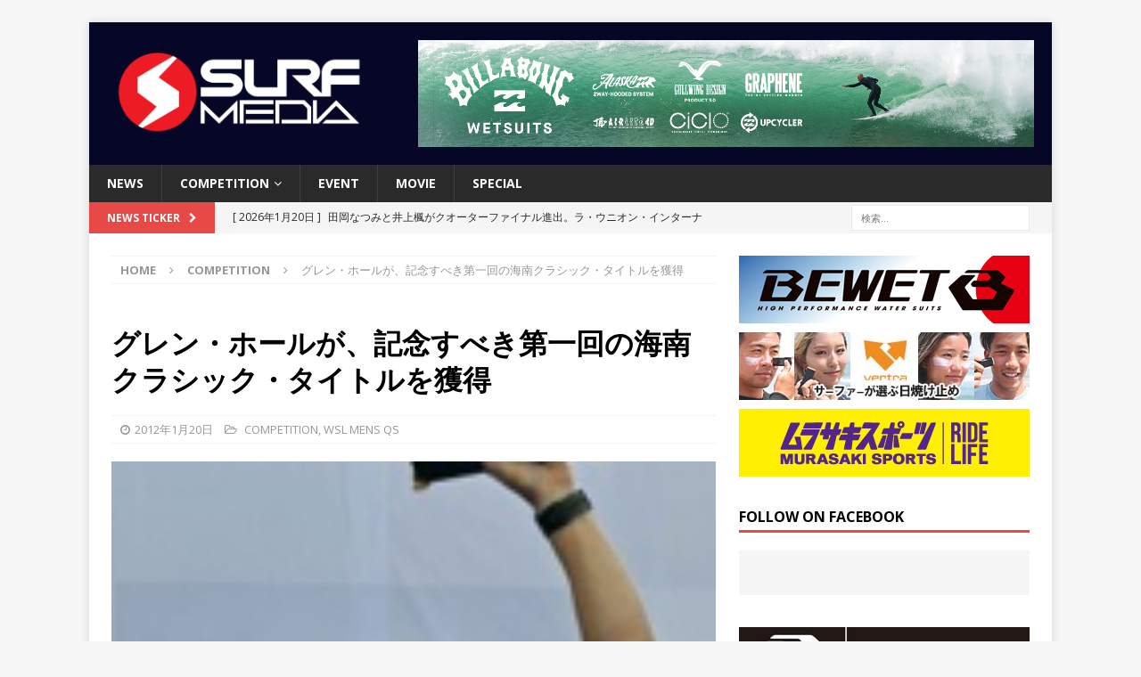

--- FILE ---
content_type: text/html; charset=UTF-8
request_url: https://surfmedia.jp/2012/01/20/%E3%82%B0%E3%83%AC%E3%83%B3%E3%83%BB%E3%83%9B%E3%83%BC%E3%83%AB%E3%81%8C%E3%80%81%E8%A8%98%E5%BF%B5%E3%81%99%E3%81%B9%E3%81%8D%E7%AC%AC%E4%B8%80%E5%9B%9E%E3%81%AE%E6%B5%B7%E5%8D%97%E3%82%AF%E3%83%A9/
body_size: 69465
content:
<!DOCTYPE html>
<html class="no-js mh-one-sb" lang="ja"
	itemscope 
	itemtype="http://schema.org/Article" 
	prefix="og: http://ogp.me/ns#" >
<head>
<meta charset="UTF-8">
<meta name="viewport" content="width=device-width, initial-scale=1.0">
<link rel="profile" href="http://gmpg.org/xfn/11" />

<!-- Bootstrap Core CSS -->
<link href="/wp-content/themes/mh-magazine/css/bootstrap.min.css" rel="stylesheet">

	<!-- Custom Fonts -->
<link rel="stylesheet" href="https://use.fontawesome.com/releases/v5.2.0/css/all.css" integrity="sha384-hWVjflwFxL6sNzntih27bfxkr27PmbbK/iSvJ+a4+0owXq79v+lsFkW54bOGbiDQ" crossorigin="anonymous">
	
	    <!-- 記事に設定されているアイキャッチ画像のOGP -->
    <meta property="og:image" content="https://surfmedia.jp/wp-content/uploads/2016/11/1220b-212.jpg">
	
	    <!-- 記事に設定されているアイキャッチ画像のOGP -->
    <meta name="twitter:image" content="https://surfmedia.jp/wp-content/uploads/2016/11/1220b-212.jpg">
	
	
<title>グレン・ホールが、記念すべき第一回の海南クラシック・タイトルを獲得 | SURFMEDIA</title>
<meta name='robots' content='max-image-preview:large' />

<!-- All in One SEO Pack 2.3.11 by Michael Torbert of Semper Fi Web Design[916,974] -->
<link rel="canonical" href="https://surfmedia.jp/2012/01/20/%e3%82%b0%e3%83%ac%e3%83%b3%e3%83%bb%e3%83%9b%e3%83%bc%e3%83%ab%e3%81%8c%e3%80%81%e8%a8%98%e5%bf%b5%e3%81%99%e3%81%b9%e3%81%8d%e7%ac%ac%e4%b8%80%e5%9b%9e%e3%81%ae%e6%b5%b7%e5%8d%97%e3%82%af%e3%83%a9/" />
<meta property="og:title" content="グレン・ホールが、記念すべき第一回の海南クラシック・タイトルを獲得 | SURFMEDIA" />
<meta property="og:type" content="article" />
<meta property="og:url" content="https://surfmedia.jp/2012/01/20/%e3%82%b0%e3%83%ac%e3%83%b3%e3%83%bb%e3%83%9b%e3%83%bc%e3%83%ab%e3%81%8c%e3%80%81%e8%a8%98%e5%bf%b5%e3%81%99%e3%81%b9%e3%81%8d%e7%ac%ac%e4%b8%80%e5%9b%9e%e3%81%ae%e6%b5%b7%e5%8d%97%e3%82%af%e3%83%a9/" />
<meta property="og:image" content="https://surfmedia.jp/wp-content/uploads/2016/11/1220b-212.jpg" />
<meta property="og:site_name" content="SURFMEDIA" />
<meta property="og:description" content="ASP4スターイベント 海南クラシックpresented by Quiksilver    2012年1月11日－14日　万寧、海南島、チャイナ     アイルランドのグレン・ホールが、 記念すべき第一回の海南クラシック・タイトルを獲得    【2012年1月14日土曜日、万寧、海南島、チャイナ】中国の海南島で開催されていたASP4スターイベント「海南クラシック」が終了。アイルランドのグレン・ホールが、ファイナルでサウス・アフリカのロイデン・ブライソンを下し、記念すべき第一回の海南クラシックで優勝した。 海南クラシックのファイナルデイは、スモール・コンディションだったにも関わらず、ファイナルはラディカルなサーフィンが炸裂する素晴しい戦いとなった。グレン・ホール（IRL）は、ロング＆エクセレント・スコアリング・ウェイブで早くからヒートをコントロール。ロイデン・ブライソン（ZAF）を見事に抑えて、ASP 4スター海南クラシックの初代チャンピオンとなった。 「中国は最高だったね。コンテストに関係なく、ここに来ることができて正直言ってストークしたよ。混雑とは無縁の波でサーフィンを楽しめた事は本当に素晴しかった。最初の2日間は2フィートぐらいで、そのあと4フィートになって、どんどんサイズアップして来た。最高の一週間だったね。」と、ホールが言った。「最高に楽しいサーフィンが出来た一週間に大満足だよ。しかも優勝出来て、賞金15000ドルを獲得出来たなんて信じられない。」 セミファイナルの第1ヒートでホールは、パワフルなレギュラー-スタンス・サーファーのディオン・アトキンソン（AUS）と対戦。 アトキンソンはスタートから8.33をスコアしたが、バックアップを見つけることが出来ず敗退。セミファイナルの第2ヒートでは、ブライソンが今回のイベントのトップ・パフォーマーのマーク・ラコマー（FRA）と対戦。ブライソンは素晴しいウェイブ・セレクションで、本日の最高トータル・ヒート・スコア16.87をスコアしてラコマーを下しファイナルへ勝ち上がった。 そんなブライソンだったが、ファイナルではその同じ波を見つけ出す事が出来なかった。トリッキーに攻めたブライソンは、ダブル・グラブのエア・リバースも成功させたが、最終的に、スピーディーでスムースなサーフィンを見せ、16" />
<meta property="article:published_time" content="2012-01-20T22:49:04Z" />
<meta property="article:modified_time" content="2016-11-10T17:54:11Z" />
<meta name="twitter:card" content="summary" />
<meta name="twitter:title" content="グレン・ホールが、記念すべき第一回の海南クラシック・タイトルを獲得 | SURFMEDIA" />
<meta name="twitter:description" content="ASP4スターイベント 海南クラシックpresented by Quiksilver    2012年1月11日－14日　万寧、海南島、チャイナ     アイルランドのグレン・ホールが、 記念すべき第一回の海南クラシック・タイトルを獲得    【2012年1月14日土曜日、万寧、海南島、チャイナ】中国の海南島で開催されていたASP4スターイベント「海南クラシック」が終了。アイルランドのグレン・ホールが、ファイナルでサウス・アフリカのロイデン・ブライソンを下し、記念すべき第一回の海南クラシックで優勝した。 海南クラシックのファイナルデイは、スモール・コンディションだったにも関わらず、ファイナルはラディカルなサーフィンが炸裂する素晴しい戦いとなった。グレン・ホール（IRL）は、ロング＆エクセレント・スコアリング・ウェイブで早くからヒートをコントロール。ロイデン・ブライソン（ZAF）を見事に抑えて、ASP 4スター海南クラシックの初代チャンピオンとなった。 「中国は最高だったね。コンテストに関係なく、ここに来ることができて正直言ってストークしたよ。混雑とは無縁の波でサーフィンを楽しめた事は本当に素晴しかった。最初の2日間は2フィートぐらいで、そのあと4フィートになって、どんどんサイズアップして来た。最高の一週間だったね。」と、ホールが言った。「最高に楽しいサーフィンが出来た一週間に大満足だよ。しかも優勝出来て、賞金15000ドルを獲得出来たなんて信じられない。」 セミファイナルの第1ヒートでホールは、パワフルなレギュラー-スタンス・サーファーのディオン・アトキンソン（AUS）と対戦。 アトキンソンはスタートから8.33をスコアしたが、バックアップを見つけることが出来ず敗退。セミファイナルの第2ヒートでは、ブライソンが今回のイベントのトップ・パフォーマーのマーク・ラコマー（FRA）と対戦。ブライソンは素晴しいウェイブ・セレクションで、本日の最高トータル・ヒート・スコア16.87をスコアしてラコマーを下しファイナルへ勝ち上がった。 そんなブライソンだったが、ファイナルではその同じ波を見つけ出す事が出来なかった。トリッキーに攻めたブライソンは、ダブル・グラブのエア・リバースも成功させたが、最終的に、スピーディーでスムースなサーフィンを見せ、16" />
<meta name="twitter:image" content="https://surfmedia.jp/wp-content/uploads/2016/11/1220b-212.jpg" />
<meta itemprop="image" content="https://surfmedia.jp/wp-content/uploads/2016/11/1220b-212.jpg" />
			<script>
			(function(i,s,o,g,r,a,m){i['GoogleAnalyticsObject']=r;i[r]=i[r]||function(){
			(i[r].q=i[r].q||[]).push(arguments)},i[r].l=1*new Date();a=s.createElement(o),
			m=s.getElementsByTagName(o)[0];a.async=1;a.src=g;m.parentNode.insertBefore(a,m)
			})(window,document,'script','//www.google-analytics.com/analytics.js','ga');

			ga('create', 'UA-28537364-1', 'auto');
			
			ga('send', 'pageview');
			</script>
<!-- /all in one seo pack -->
<link rel='dns-prefetch' href='//s0.wp.com' />
<link rel='dns-prefetch' href='//fonts.googleapis.com' />
<link rel="alternate" type="application/rss+xml" title="SURFMEDIA &raquo; フィード" href="https://surfmedia.jp/feed/" />
<script type="text/javascript">
window._wpemojiSettings = {"baseUrl":"https:\/\/s.w.org\/images\/core\/emoji\/14.0.0\/72x72\/","ext":".png","svgUrl":"https:\/\/s.w.org\/images\/core\/emoji\/14.0.0\/svg\/","svgExt":".svg","source":{"concatemoji":"https:\/\/surfmedia.jp\/wp-includes\/js\/wp-emoji-release.min.js?ver=6.2.8"}};
/*! This file is auto-generated */
!function(e,a,t){var n,r,o,i=a.createElement("canvas"),p=i.getContext&&i.getContext("2d");function s(e,t){p.clearRect(0,0,i.width,i.height),p.fillText(e,0,0);e=i.toDataURL();return p.clearRect(0,0,i.width,i.height),p.fillText(t,0,0),e===i.toDataURL()}function c(e){var t=a.createElement("script");t.src=e,t.defer=t.type="text/javascript",a.getElementsByTagName("head")[0].appendChild(t)}for(o=Array("flag","emoji"),t.supports={everything:!0,everythingExceptFlag:!0},r=0;r<o.length;r++)t.supports[o[r]]=function(e){if(p&&p.fillText)switch(p.textBaseline="top",p.font="600 32px Arial",e){case"flag":return s("\ud83c\udff3\ufe0f\u200d\u26a7\ufe0f","\ud83c\udff3\ufe0f\u200b\u26a7\ufe0f")?!1:!s("\ud83c\uddfa\ud83c\uddf3","\ud83c\uddfa\u200b\ud83c\uddf3")&&!s("\ud83c\udff4\udb40\udc67\udb40\udc62\udb40\udc65\udb40\udc6e\udb40\udc67\udb40\udc7f","\ud83c\udff4\u200b\udb40\udc67\u200b\udb40\udc62\u200b\udb40\udc65\u200b\udb40\udc6e\u200b\udb40\udc67\u200b\udb40\udc7f");case"emoji":return!s("\ud83e\udef1\ud83c\udffb\u200d\ud83e\udef2\ud83c\udfff","\ud83e\udef1\ud83c\udffb\u200b\ud83e\udef2\ud83c\udfff")}return!1}(o[r]),t.supports.everything=t.supports.everything&&t.supports[o[r]],"flag"!==o[r]&&(t.supports.everythingExceptFlag=t.supports.everythingExceptFlag&&t.supports[o[r]]);t.supports.everythingExceptFlag=t.supports.everythingExceptFlag&&!t.supports.flag,t.DOMReady=!1,t.readyCallback=function(){t.DOMReady=!0},t.supports.everything||(n=function(){t.readyCallback()},a.addEventListener?(a.addEventListener("DOMContentLoaded",n,!1),e.addEventListener("load",n,!1)):(e.attachEvent("onload",n),a.attachEvent("onreadystatechange",function(){"complete"===a.readyState&&t.readyCallback()})),(e=t.source||{}).concatemoji?c(e.concatemoji):e.wpemoji&&e.twemoji&&(c(e.twemoji),c(e.wpemoji)))}(window,document,window._wpemojiSettings);
</script>
<style type="text/css">
img.wp-smiley,
img.emoji {
	display: inline !important;
	border: none !important;
	box-shadow: none !important;
	height: 1em !important;
	width: 1em !important;
	margin: 0 0.07em !important;
	vertical-align: -0.1em !important;
	background: none !important;
	padding: 0 !important;
}
</style>
	<link rel='stylesheet' id='wp-block-library-css' href='https://surfmedia.jp/wp-includes/css/dist/block-library/style.min.css?ver=6.2.8' type='text/css' media='all' />
<link rel='stylesheet' id='classic-theme-styles-css' href='https://surfmedia.jp/wp-includes/css/classic-themes.min.css?ver=6.2.8' type='text/css' media='all' />
<style id='global-styles-inline-css' type='text/css'>
body{--wp--preset--color--black: #000000;--wp--preset--color--cyan-bluish-gray: #abb8c3;--wp--preset--color--white: #ffffff;--wp--preset--color--pale-pink: #f78da7;--wp--preset--color--vivid-red: #cf2e2e;--wp--preset--color--luminous-vivid-orange: #ff6900;--wp--preset--color--luminous-vivid-amber: #fcb900;--wp--preset--color--light-green-cyan: #7bdcb5;--wp--preset--color--vivid-green-cyan: #00d084;--wp--preset--color--pale-cyan-blue: #8ed1fc;--wp--preset--color--vivid-cyan-blue: #0693e3;--wp--preset--color--vivid-purple: #9b51e0;--wp--preset--gradient--vivid-cyan-blue-to-vivid-purple: linear-gradient(135deg,rgba(6,147,227,1) 0%,rgb(155,81,224) 100%);--wp--preset--gradient--light-green-cyan-to-vivid-green-cyan: linear-gradient(135deg,rgb(122,220,180) 0%,rgb(0,208,130) 100%);--wp--preset--gradient--luminous-vivid-amber-to-luminous-vivid-orange: linear-gradient(135deg,rgba(252,185,0,1) 0%,rgba(255,105,0,1) 100%);--wp--preset--gradient--luminous-vivid-orange-to-vivid-red: linear-gradient(135deg,rgba(255,105,0,1) 0%,rgb(207,46,46) 100%);--wp--preset--gradient--very-light-gray-to-cyan-bluish-gray: linear-gradient(135deg,rgb(238,238,238) 0%,rgb(169,184,195) 100%);--wp--preset--gradient--cool-to-warm-spectrum: linear-gradient(135deg,rgb(74,234,220) 0%,rgb(151,120,209) 20%,rgb(207,42,186) 40%,rgb(238,44,130) 60%,rgb(251,105,98) 80%,rgb(254,248,76) 100%);--wp--preset--gradient--blush-light-purple: linear-gradient(135deg,rgb(255,206,236) 0%,rgb(152,150,240) 100%);--wp--preset--gradient--blush-bordeaux: linear-gradient(135deg,rgb(254,205,165) 0%,rgb(254,45,45) 50%,rgb(107,0,62) 100%);--wp--preset--gradient--luminous-dusk: linear-gradient(135deg,rgb(255,203,112) 0%,rgb(199,81,192) 50%,rgb(65,88,208) 100%);--wp--preset--gradient--pale-ocean: linear-gradient(135deg,rgb(255,245,203) 0%,rgb(182,227,212) 50%,rgb(51,167,181) 100%);--wp--preset--gradient--electric-grass: linear-gradient(135deg,rgb(202,248,128) 0%,rgb(113,206,126) 100%);--wp--preset--gradient--midnight: linear-gradient(135deg,rgb(2,3,129) 0%,rgb(40,116,252) 100%);--wp--preset--duotone--dark-grayscale: url('#wp-duotone-dark-grayscale');--wp--preset--duotone--grayscale: url('#wp-duotone-grayscale');--wp--preset--duotone--purple-yellow: url('#wp-duotone-purple-yellow');--wp--preset--duotone--blue-red: url('#wp-duotone-blue-red');--wp--preset--duotone--midnight: url('#wp-duotone-midnight');--wp--preset--duotone--magenta-yellow: url('#wp-duotone-magenta-yellow');--wp--preset--duotone--purple-green: url('#wp-duotone-purple-green');--wp--preset--duotone--blue-orange: url('#wp-duotone-blue-orange');--wp--preset--font-size--small: 13px;--wp--preset--font-size--medium: 20px;--wp--preset--font-size--large: 36px;--wp--preset--font-size--x-large: 42px;--wp--preset--spacing--20: 0.44rem;--wp--preset--spacing--30: 0.67rem;--wp--preset--spacing--40: 1rem;--wp--preset--spacing--50: 1.5rem;--wp--preset--spacing--60: 2.25rem;--wp--preset--spacing--70: 3.38rem;--wp--preset--spacing--80: 5.06rem;--wp--preset--shadow--natural: 6px 6px 9px rgba(0, 0, 0, 0.2);--wp--preset--shadow--deep: 12px 12px 50px rgba(0, 0, 0, 0.4);--wp--preset--shadow--sharp: 6px 6px 0px rgba(0, 0, 0, 0.2);--wp--preset--shadow--outlined: 6px 6px 0px -3px rgba(255, 255, 255, 1), 6px 6px rgba(0, 0, 0, 1);--wp--preset--shadow--crisp: 6px 6px 0px rgba(0, 0, 0, 1);}:where(.is-layout-flex){gap: 0.5em;}body .is-layout-flow > .alignleft{float: left;margin-inline-start: 0;margin-inline-end: 2em;}body .is-layout-flow > .alignright{float: right;margin-inline-start: 2em;margin-inline-end: 0;}body .is-layout-flow > .aligncenter{margin-left: auto !important;margin-right: auto !important;}body .is-layout-constrained > .alignleft{float: left;margin-inline-start: 0;margin-inline-end: 2em;}body .is-layout-constrained > .alignright{float: right;margin-inline-start: 2em;margin-inline-end: 0;}body .is-layout-constrained > .aligncenter{margin-left: auto !important;margin-right: auto !important;}body .is-layout-constrained > :where(:not(.alignleft):not(.alignright):not(.alignfull)){max-width: var(--wp--style--global--content-size);margin-left: auto !important;margin-right: auto !important;}body .is-layout-constrained > .alignwide{max-width: var(--wp--style--global--wide-size);}body .is-layout-flex{display: flex;}body .is-layout-flex{flex-wrap: wrap;align-items: center;}body .is-layout-flex > *{margin: 0;}:where(.wp-block-columns.is-layout-flex){gap: 2em;}.has-black-color{color: var(--wp--preset--color--black) !important;}.has-cyan-bluish-gray-color{color: var(--wp--preset--color--cyan-bluish-gray) !important;}.has-white-color{color: var(--wp--preset--color--white) !important;}.has-pale-pink-color{color: var(--wp--preset--color--pale-pink) !important;}.has-vivid-red-color{color: var(--wp--preset--color--vivid-red) !important;}.has-luminous-vivid-orange-color{color: var(--wp--preset--color--luminous-vivid-orange) !important;}.has-luminous-vivid-amber-color{color: var(--wp--preset--color--luminous-vivid-amber) !important;}.has-light-green-cyan-color{color: var(--wp--preset--color--light-green-cyan) !important;}.has-vivid-green-cyan-color{color: var(--wp--preset--color--vivid-green-cyan) !important;}.has-pale-cyan-blue-color{color: var(--wp--preset--color--pale-cyan-blue) !important;}.has-vivid-cyan-blue-color{color: var(--wp--preset--color--vivid-cyan-blue) !important;}.has-vivid-purple-color{color: var(--wp--preset--color--vivid-purple) !important;}.has-black-background-color{background-color: var(--wp--preset--color--black) !important;}.has-cyan-bluish-gray-background-color{background-color: var(--wp--preset--color--cyan-bluish-gray) !important;}.has-white-background-color{background-color: var(--wp--preset--color--white) !important;}.has-pale-pink-background-color{background-color: var(--wp--preset--color--pale-pink) !important;}.has-vivid-red-background-color{background-color: var(--wp--preset--color--vivid-red) !important;}.has-luminous-vivid-orange-background-color{background-color: var(--wp--preset--color--luminous-vivid-orange) !important;}.has-luminous-vivid-amber-background-color{background-color: var(--wp--preset--color--luminous-vivid-amber) !important;}.has-light-green-cyan-background-color{background-color: var(--wp--preset--color--light-green-cyan) !important;}.has-vivid-green-cyan-background-color{background-color: var(--wp--preset--color--vivid-green-cyan) !important;}.has-pale-cyan-blue-background-color{background-color: var(--wp--preset--color--pale-cyan-blue) !important;}.has-vivid-cyan-blue-background-color{background-color: var(--wp--preset--color--vivid-cyan-blue) !important;}.has-vivid-purple-background-color{background-color: var(--wp--preset--color--vivid-purple) !important;}.has-black-border-color{border-color: var(--wp--preset--color--black) !important;}.has-cyan-bluish-gray-border-color{border-color: var(--wp--preset--color--cyan-bluish-gray) !important;}.has-white-border-color{border-color: var(--wp--preset--color--white) !important;}.has-pale-pink-border-color{border-color: var(--wp--preset--color--pale-pink) !important;}.has-vivid-red-border-color{border-color: var(--wp--preset--color--vivid-red) !important;}.has-luminous-vivid-orange-border-color{border-color: var(--wp--preset--color--luminous-vivid-orange) !important;}.has-luminous-vivid-amber-border-color{border-color: var(--wp--preset--color--luminous-vivid-amber) !important;}.has-light-green-cyan-border-color{border-color: var(--wp--preset--color--light-green-cyan) !important;}.has-vivid-green-cyan-border-color{border-color: var(--wp--preset--color--vivid-green-cyan) !important;}.has-pale-cyan-blue-border-color{border-color: var(--wp--preset--color--pale-cyan-blue) !important;}.has-vivid-cyan-blue-border-color{border-color: var(--wp--preset--color--vivid-cyan-blue) !important;}.has-vivid-purple-border-color{border-color: var(--wp--preset--color--vivid-purple) !important;}.has-vivid-cyan-blue-to-vivid-purple-gradient-background{background: var(--wp--preset--gradient--vivid-cyan-blue-to-vivid-purple) !important;}.has-light-green-cyan-to-vivid-green-cyan-gradient-background{background: var(--wp--preset--gradient--light-green-cyan-to-vivid-green-cyan) !important;}.has-luminous-vivid-amber-to-luminous-vivid-orange-gradient-background{background: var(--wp--preset--gradient--luminous-vivid-amber-to-luminous-vivid-orange) !important;}.has-luminous-vivid-orange-to-vivid-red-gradient-background{background: var(--wp--preset--gradient--luminous-vivid-orange-to-vivid-red) !important;}.has-very-light-gray-to-cyan-bluish-gray-gradient-background{background: var(--wp--preset--gradient--very-light-gray-to-cyan-bluish-gray) !important;}.has-cool-to-warm-spectrum-gradient-background{background: var(--wp--preset--gradient--cool-to-warm-spectrum) !important;}.has-blush-light-purple-gradient-background{background: var(--wp--preset--gradient--blush-light-purple) !important;}.has-blush-bordeaux-gradient-background{background: var(--wp--preset--gradient--blush-bordeaux) !important;}.has-luminous-dusk-gradient-background{background: var(--wp--preset--gradient--luminous-dusk) !important;}.has-pale-ocean-gradient-background{background: var(--wp--preset--gradient--pale-ocean) !important;}.has-electric-grass-gradient-background{background: var(--wp--preset--gradient--electric-grass) !important;}.has-midnight-gradient-background{background: var(--wp--preset--gradient--midnight) !important;}.has-small-font-size{font-size: var(--wp--preset--font-size--small) !important;}.has-medium-font-size{font-size: var(--wp--preset--font-size--medium) !important;}.has-large-font-size{font-size: var(--wp--preset--font-size--large) !important;}.has-x-large-font-size{font-size: var(--wp--preset--font-size--x-large) !important;}
.wp-block-navigation a:where(:not(.wp-element-button)){color: inherit;}
:where(.wp-block-columns.is-layout-flex){gap: 2em;}
.wp-block-pullquote{font-size: 1.5em;line-height: 1.6;}
</style>
<link rel='stylesheet' id='mh-magazine-css' href='https://surfmedia.jp/wp-content/themes/mh-magazine/style.css?ver=3.5.0' type='text/css' media='all' />
<link rel='stylesheet' id='mh-font-awesome-css' href='https://surfmedia.jp/wp-content/themes/mh-magazine/includes/font-awesome.min.css' type='text/css' media='all' />
<link rel='stylesheet' id='mh-google-fonts-css' href='https://fonts.googleapis.com/css?family=Open+Sans:300,400,400italic,600,700' type='text/css' media='all' />
<link rel='stylesheet' id='addtoany-css' href='https://surfmedia.jp/wp-content/plugins/add-to-any/addtoany.min.css?ver=1.15' type='text/css' media='all' />
<link rel='stylesheet' id='jetpack_css-css' href='https://surfmedia.jp/wp-content/plugins/jetpack/css/jetpack.css?ver=6.8.5' type='text/css' media='all' />
<script type='text/javascript' src='https://surfmedia.jp/wp-includes/js/swfobject.js?ver=2.2-20120417' id='swfobject-js'></script>
<script type='text/javascript' src='https://surfmedia.jp/wp-includes/js/jquery/jquery.min.js?ver=3.6.4' id='jquery-core-js'></script>
<script type='text/javascript' src='https://surfmedia.jp/wp-includes/js/jquery/jquery-migrate.min.js?ver=3.4.0' id='jquery-migrate-js'></script>
<script type='text/javascript' src='https://surfmedia.jp/wp-content/plugins/add-to-any/addtoany.min.js?ver=1.1' id='addtoany-js'></script>
<script type='text/javascript' src='https://surfmedia.jp/wp-content/themes/mh-magazine/js/scripts.js?ver=6.2.8' id='mh-scripts-js'></script>
<link rel="https://api.w.org/" href="https://surfmedia.jp/wp-json/" /><link rel="alternate" type="application/json" href="https://surfmedia.jp/wp-json/wp/v2/posts/2663" /><link rel="EditURI" type="application/rsd+xml" title="RSD" href="https://surfmedia.jp/xmlrpc.php?rsd" />
<link rel="wlwmanifest" type="application/wlwmanifest+xml" href="https://surfmedia.jp/wp-includes/wlwmanifest.xml" />
<meta name="generator" content="WordPress 6.2.8" />
<link rel='shortlink' href='https://wp.me/paus8L-GX' />
<link rel="alternate" type="application/json+oembed" href="https://surfmedia.jp/wp-json/oembed/1.0/embed?url=https%3A%2F%2Fsurfmedia.jp%2F2012%2F01%2F20%2F%25e3%2582%25b0%25e3%2583%25ac%25e3%2583%25b3%25e3%2583%25bb%25e3%2583%259b%25e3%2583%25bc%25e3%2583%25ab%25e3%2581%258c%25e3%2580%2581%25e8%25a8%2598%25e5%25bf%25b5%25e3%2581%2599%25e3%2581%25b9%25e3%2581%258d%25e7%25ac%25ac%25e4%25b8%2580%25e5%259b%259e%25e3%2581%25ae%25e6%25b5%25b7%25e5%258d%2597%25e3%2582%25af%25e3%2583%25a9%2F" />
<link rel="alternate" type="text/xml+oembed" href="https://surfmedia.jp/wp-json/oembed/1.0/embed?url=https%3A%2F%2Fsurfmedia.jp%2F2012%2F01%2F20%2F%25e3%2582%25b0%25e3%2583%25ac%25e3%2583%25b3%25e3%2583%25bb%25e3%2583%259b%25e3%2583%25bc%25e3%2583%25ab%25e3%2581%258c%25e3%2580%2581%25e8%25a8%2598%25e5%25bf%25b5%25e3%2581%2599%25e3%2581%25b9%25e3%2581%258d%25e7%25ac%25ac%25e4%25b8%2580%25e5%259b%259e%25e3%2581%25ae%25e6%25b5%25b7%25e5%258d%2597%25e3%2582%25af%25e3%2583%25a9%2F&#038;format=xml" />

<script data-cfasync="false">
window.a2a_config=window.a2a_config||{};a2a_config.callbacks=[];a2a_config.overlays=[];a2a_config.templates={};a2a_localize = {
	Share: "共有",
	Save: "ブックマーク",
	Subscribe: "購読",
	Email: "メール",
	Bookmark: "ブックマーク",
	ShowAll: "すべて表示する",
	ShowLess: "小さく表示する",
	FindServices: "サービスを探す",
	FindAnyServiceToAddTo: "追加するサービスを今すぐ探す",
	PoweredBy: "Powered by",
	ShareViaEmail: "メールでシェアする",
	SubscribeViaEmail: "メールで購読する",
	BookmarkInYourBrowser: "ブラウザにブックマーク",
	BookmarkInstructions: "このページをブックマークするには、 Ctrl+D または \u2318+D を押下。",
	AddToYourFavorites: "お気に入りに追加",
	SendFromWebOrProgram: "任意のメールアドレスまたはメールプログラムから送信",
	EmailProgram: "メールプログラム",
	More: "詳細&#8230;",
	ThanksForSharing: "Thanks for sharing!",
	ThanksForFollowing: "Thanks for following!"
};

(function(d,s,a,b){a=d.createElement(s);b=d.getElementsByTagName(s)[0];a.async=1;a.src="https://static.addtoany.com/menu/page.js";b.parentNode.insertBefore(a,b);})(document,"script");
</script>

<!-- This site is using AdRotate v3.16 to display their advertisements - https://ajdg.solutions/products/adrotate-for-wordpress/ -->
<script type="text/javascript">
	window._wp_rp_static_base_url = 'https://wprp.sovrn.com/static/';
	window._wp_rp_wp_ajax_url = "https://surfmedia.jp/wp-admin/admin-ajax.php";
	window._wp_rp_plugin_version = '3.6.4';
	window._wp_rp_post_id = '2663';
	window._wp_rp_num_rel_posts = '4';
	window._wp_rp_thumbnails = true;
	window._wp_rp_post_title = '%E3%82%B0%E3%83%AC%E3%83%B3%E3%83%BB%E3%83%9B%E3%83%BC%E3%83%AB%E3%81%8C%E3%80%81%E8%A8%98%E5%BF%B5%E3%81%99%E3%81%B9%E3%81%8D%E7%AC%AC%E4%B8%80%E5%9B%9E%E3%81%AE%E6%B5%B7%E5%8D%97%E3%82%AF%E3%83%A9%E3%82%B7%E3%83%83%E3%82%AF%E3%83%BB%E3%82%BF%E3%82%A4%E3%83%88%E3%83%AB%E3%82%92%E7%8D%B2%E5%BE%97';
	window._wp_rp_post_tags = ['competition', '%E5%A4%A7%E4%BC%9A+asp+star', 'wsl+mens+qs', 'bryson', '100', 'alt', 'atkinson', 'span', 'asp', 'hall'];
	window._wp_rp_promoted_content = true;
</script>
<link rel="stylesheet" href="https://surfmedia.jp/wp-content/plugins/wordpress-23-related-posts-plugin/static/themes/vertical.css?version=3.6.4" />

<link rel='dns-prefetch' href='//v0.wordpress.com'/>
<style type='text/css'>img#wpstats{display:none}</style><style type="text/css">
.mh-header { background: #060726; }
</style>
<!--[if lt IE 9]>
<script src="https://surfmedia.jp/wp-content/themes/mh-magazine/js/css3-mediaqueries.js"></script>
<![endif]-->
<!-- Vipers Video Quicktags v6.3.4 | http://www.viper007bond.com/wordpress-plugins/vipers-video-quicktags/ -->
<style type="text/css">
.vvqbox { display: block; max-width: 100%; visibility: visible !important; margin: 10px auto; } .vvqbox img { max-width: 100%; height: 100%; } .vvqbox object { max-width: 100%; } 
</style>
<script type="text/javascript">
// <![CDATA[
	var vvqflashvars = {};
	var vvqparams = { wmode: "opaque", allowfullscreen: "true", allowscriptaccess: "always" };
	var vvqattributes = {};
	var vvqexpressinstall = "https://surfmedia.jp/wp-content/plugins/vipers-video-quicktags/resources/expressinstall.swf";
// ]]>
</script>
<link rel="icon" href="https://surfmedia.jp/wp-content/uploads/2023/06/cropped-surfmedia_favicon-32x32.png" sizes="32x32" />
<link rel="icon" href="https://surfmedia.jp/wp-content/uploads/2023/06/cropped-surfmedia_favicon-192x192.png" sizes="192x192" />
<link rel="apple-touch-icon" href="https://surfmedia.jp/wp-content/uploads/2023/06/cropped-surfmedia_favicon-180x180.png" />
<meta name="msapplication-TileImage" content="https://surfmedia.jp/wp-content/uploads/2023/06/cropped-surfmedia_favicon-270x270.png" />
<div id="fb-root"></div>
<script async defer crossorigin="anonymous" src="https://connect.facebook.net/ja_JP/sdk.js#xfbml=1&version=v6.0&appId=199017733483260&autoLogAppEvents=1"></script>
	
<!-- Google tag (gtag.js) -->
<script async src="https://www.googletagmanager.com/gtag/js?id=G-7E0DQRJWMV"></script>
<script>
  window.dataLayer = window.dataLayer || [];
  function gtag(){dataLayer.push(arguments);}
  gtag('js', new Date());

  gtag('config', 'G-7E0DQRJWMV');
</script>	
</head>
<body id="mh-mobile" class="post-template-default single single-post postid-2663 single-format-standard wp-custom-logo mh-boxed-layout mh-right-sb mh-loop-layout1 mh-widget-layout1" itemscope="itemscope" itemtype="http://schema.org/WebPage">
<div class="mh-container mh-container-outer">
<div class="mh-header-nav-mobile clearfix"></div>
	<div class="mh-preheader">
    	<div class="mh-container mh-container-inner mh-row clearfix">
							<div class="mh-header-bar-content mh-header-bar-top-left mh-col-2-3 clearfix">
									</div>
										<div class="mh-header-bar-content mh-header-bar-top-right mh-col-1-3 clearfix">
									</div>
					</div>
	</div>
<header class="mh-header" itemscope="itemscope" itemtype="http://schema.org/WPHeader">
	<div class="mh-container mh-container-inner clearfix">
		<div class="mh-custom-header clearfix">
<div class="mh-header-columns mh-row clearfix">
<div class="mh-col-1-3 mh-site-identity">
<div class="mh-site-logo" role="banner">
<a href="https://surfmedia.jp/" class="custom-logo-link" rel="home"><img width="2480" height="826" src="https://surfmedia.jp/wp-content/uploads/2023/03/cropped-surfmedia-red_edited.png" class="custom-logo" alt="SURFMEDIA" decoding="async" srcset="https://surfmedia.jp/wp-content/uploads/2023/03/cropped-surfmedia-red_edited.png 2480w, https://surfmedia.jp/wp-content/uploads/2023/03/cropped-surfmedia-red_edited-300x100.png 300w, https://surfmedia.jp/wp-content/uploads/2023/03/cropped-surfmedia-red_edited-768x256.png 768w, https://surfmedia.jp/wp-content/uploads/2023/03/cropped-surfmedia-red_edited-1024x341.png 1024w" sizes="(max-width: 2480px) 100vw, 2480px" /></a></div>
</div>
<aside class="mh-col-2-3 mh-header-widget-2">
<div id="adrotate_widgets-2" class="mh-widget mh-header-2 adrotate_widgets"><div class="a-single a-3"><a class="gofollow" data-track="MywwLDEsNjA=" href="https://boardriders.co.jp/blogs/news-billabong-mens/billabong-wetsuits-2025-winter" target="_blank"><img src="https://surfmedia.jp/wp-content/uploads/2025/09/billabong_wetsuits_2025_SurfMedia_w678xh118.jpg" /></a></div></div></aside>
</div>
</div>
	</div>
	<div class="mh-main-nav-wrap">
		<nav class="mh-navigation mh-main-nav mh-container mh-container-inner clearfix" role="navigation" itemscope="itemscope" itemtype="http://schema.org/SiteNavigationElement">
			<div class="menu-header-menu-container"><ul id="menu-header-menu" class="menu"><li id="menu-item-76123" class="menu-item menu-item-type-taxonomy menu-item-object-category menu-item-76123"><a href="https://surfmedia.jp/category/news/">NEWS</a></li>
<li id="menu-item-84581" class="menu-item menu-item-type-custom menu-item-object-custom menu-item-has-children menu-item-84581"><a>COMPETITION</a>
<ul class="sub-menu">
	<li id="menu-item-76128" class="menu-item menu-item-type-taxonomy menu-item-object-category menu-item-76128"><a href="https://surfmedia.jp/category/competition/asp-world/">WSL MENS CT</a></li>
	<li id="menu-item-84445" class="menu-item menu-item-type-taxonomy menu-item-object-category current-post-ancestor current-menu-parent current-post-parent menu-item-84445"><a href="https://surfmedia.jp/category/competition/wsl-mens-qs/">WSL MENS QS</a></li>
	<li id="menu-item-76127" class="menu-item menu-item-type-taxonomy menu-item-object-category menu-item-76127"><a href="https://surfmedia.jp/category/competition/asp-women/">WSL WOMENS</a></li>
	<li id="menu-item-84444" class="menu-item menu-item-type-taxonomy menu-item-object-category menu-item-84444"><a href="https://surfmedia.jp/category/competition/asp-junior/">WSL JUNIOR</a></li>
	<li id="menu-item-84443" class="menu-item menu-item-type-taxonomy menu-item-object-category menu-item-84443"><a href="https://surfmedia.jp/category/competition/asp-japan/">WSL JAPAN</a></li>
	<li id="menu-item-76124" class="menu-item menu-item-type-taxonomy menu-item-object-category menu-item-76124"><a href="https://surfmedia.jp/category/competition/jpsa/">JPSA</a></li>
	<li id="menu-item-84441" class="menu-item menu-item-type-taxonomy menu-item-object-category menu-item-84441"><a href="https://surfmedia.jp/category/competition/isansa/">ISA/NSA</a></li>
	<li id="menu-item-84439" class="menu-item menu-item-type-taxonomy menu-item-object-category menu-item-84439"><a href="https://surfmedia.jp/category/competition/big-wave-tour/">BIG WAVE TOUR</a></li>
	<li id="menu-item-84442" class="menu-item menu-item-type-taxonomy menu-item-object-category menu-item-84442"><a href="https://surfmedia.jp/category/competition/asp-longboard/">LONGBOARD</a></li>
	<li id="menu-item-84440" class="menu-item menu-item-type-taxonomy menu-item-object-category menu-item-84440"><a href="https://surfmedia.jp/category/competition/bodyboard/">BODYBOARD</a></li>
</ul>
</li>
<li id="menu-item-86114" class="menu-item menu-item-type-taxonomy menu-item-object-category menu-item-86114"><a href="https://surfmedia.jp/category/event/">EVENT</a></li>
<li id="menu-item-76129" class="menu-item menu-item-type-taxonomy menu-item-object-category menu-item-76129"><a href="https://surfmedia.jp/category/recommend-movie/">MOVIE</a></li>
<li id="menu-item-76130" class="menu-item menu-item-type-taxonomy menu-item-object-category menu-item-76130"><a href="https://surfmedia.jp/category/special/">SPECIAL</a></li>
</ul></div>		</nav>
	</div>
	</header>
	<div class="mh-subheader">
		<div class="mh-container mh-container-inner mh-row clearfix">
							<div class="mh-header-bar-content mh-header-bar-bottom-left mh-col-2-3 clearfix">
											<div class="mh-header-ticker mh-header-ticker-bottom">
							<div class="mh-ticker-bottom">
			<div class="mh-ticker-title mh-ticker-title-bottom">
			News Ticker<i class="fa fa-chevron-right"></i>		</div>
		<div class="mh-ticker-content mh-ticker-content-bottom">
		<ul id="mh-ticker-loop-bottom">				<li class="mh-ticker-item mh-ticker-item-bottom">
					<a href="https://surfmedia.jp/2026/01/20/la-union-international-pro-2026-01/" title="田岡なつみと井上楓がクオーターファイナル進出。ラ・ウニオン・インターナショナル・プロがクリーンなコンディションで開幕。">
						<span class="mh-ticker-item-date mh-ticker-item-date-bottom">
                        	[ 2026年1月20日 ]                        </span>
						<span class="mh-ticker-item-title mh-ticker-item-title-bottom">
							田岡なつみと井上楓がクオーターファイナル進出。ラ・ウニオン・インターナショナル・プロがクリーンなコンディションで開幕。						</span>
						<span class="mh-ticker-item-cat mh-ticker-item-cat-bottom">
							<i class="fa fa-caret-right"></i>
														LONGBOARD						</span>
					</a>
				</li>				<li class="mh-ticker-item mh-ticker-item-bottom">
					<a href="https://surfmedia.jp/2026/01/20/four-shark-attacks-in-48-hours-on-nsw-beaches/" title="オーストラリア・シドニー北部の30以上のビーチが、48時間以内に4件のシャークアタックを受けて閉鎖。">
						<span class="mh-ticker-item-date mh-ticker-item-date-bottom">
                        	[ 2026年1月20日 ]                        </span>
						<span class="mh-ticker-item-title mh-ticker-item-title-bottom">
							オーストラリア・シドニー北部の30以上のビーチが、48時間以内に4件のシャークアタックを受けて閉鎖。						</span>
						<span class="mh-ticker-item-cat mh-ticker-item-cat-bottom">
							<i class="fa fa-caret-right"></i>
														NEWS 最新ニュース						</span>
					</a>
				</li>				<li class="mh-ticker-item mh-ticker-item-bottom">
					<a href="https://surfmedia.jp/2026/01/20/2026-da-hui-backdoor-shootout-in-memory-of-duke-kahanamoku/" title="デュエイン・デソトの息子カラ・デソトがロングに続きショートボードでダ・フイ・バックドア・シュートアウト2度目の優勝">
						<span class="mh-ticker-item-date mh-ticker-item-date-bottom">
                        	[ 2026年1月20日 ]                        </span>
						<span class="mh-ticker-item-title mh-ticker-item-title-bottom">
							デュエイン・デソトの息子カラ・デソトがロングに続きショートボードでダ・フイ・バックドア・シュートアウト2度目の優勝						</span>
						<span class="mh-ticker-item-cat mh-ticker-item-cat-bottom">
							<i class="fa fa-caret-right"></i>
														NEWS 最新ニュース						</span>
					</a>
				</li>				<li class="mh-ticker-item mh-ticker-item-bottom">
					<a href="https://surfmedia.jp/2026/01/19/la-union-international-pro/" title="史上初のフォーマットで2026年ロングボードツアーのワイルドカード4枠を掴め。ラ・ウニオン・インターナショナル・プロ明日から開幕">
						<span class="mh-ticker-item-date mh-ticker-item-date-bottom">
                        	[ 2026年1月19日 ]                        </span>
						<span class="mh-ticker-item-title mh-ticker-item-title-bottom">
							史上初のフォーマットで2026年ロングボードツアーのワイルドカード4枠を掴め。ラ・ウニオン・インターナショナル・プロ明日から開幕						</span>
						<span class="mh-ticker-item-cat mh-ticker-item-cat-bottom">
							<i class="fa fa-caret-right"></i>
														LONGBOARD						</span>
					</a>
				</li>				<li class="mh-ticker-item mh-ticker-item-bottom">
					<a href="https://surfmedia.jp/2026/01/18/world-junior-championships-philippines-final/" title="アイラ・ハパッツとデーン・ヘンリーが勝利し、オーストラリア勢による完全制覇。ワールドジュニア・チャンピオンシップ最終日">
						<span class="mh-ticker-item-date mh-ticker-item-date-bottom">
                        	[ 2026年1月18日 ]                        </span>
						<span class="mh-ticker-item-title mh-ticker-item-title-bottom">
							アイラ・ハパッツとデーン・ヘンリーが勝利し、オーストラリア勢による完全制覇。ワールドジュニア・チャンピオンシップ最終日						</span>
						<span class="mh-ticker-item-cat mh-ticker-item-cat-bottom">
							<i class="fa fa-caret-right"></i>
														WSL JUNIOR						</span>
					</a>
				</li>		</ul>
	</div>
</div>						</div>
									</div>
										<div class="mh-header-bar-content mh-header-bar-bottom-right mh-col-1-3 clearfix">
											<aside class="mh-header-search mh-header-search-bottom">
							<form role="search" method="get" class="search-form" action="https://surfmedia.jp/">
				<label>
					<span class="screen-reader-text">検索:</span>
					<input type="search" class="search-field" placeholder="検索&hellip;" value="" name="s" />
				</label>
				<input type="submit" class="search-submit" value="検索" />
			</form>						</aside>
									</div>
					</div>
	</div>
<div class="mh-wrapper clearfix">
	<div class="mh-main clearfix">
		<div id="main-content" class="mh-content" role="main" itemprop="mainContentOfPage">
<nav class="mh-breadcrumb"><span itemscope itemtype="http://data-vocabulary.org/Breadcrumb"><a href="https://surfmedia.jp" itemprop="url"><span itemprop="title">Home</span></a></span><span class="mh-breadcrumb-delimiter"><i class="fa fa-angle-right"></i></span><span itemscope itemtype="http://data-vocabulary.org/Breadcrumb"><a href="https://surfmedia.jp/category/competition/" itemprop="url"><span itemprop="title">COMPETITION</span></a></span><span class="mh-breadcrumb-delimiter"><i class="fa fa-angle-right"></i></span>グレン・ホールが、記念すべき第一回の海南クラシック・タイトルを獲得</nav>
	<header class="entry-header clearfix"><div id="adrotate_widgets-5" class="mh-widget mh-posts-1 adrotate_widgets"><!-- Error, Ad is not available at this time due to schedule/geolocation restrictions! --></div><article id="post-2663" class="post-2663 post type-post status-publish format-standard has-post-thumbnail hentry category-competition category-wsl-mens-qs">
	<h1 class="entry-title">グレン・ホールが、記念すべき第一回の海南クラシック・タイトルを獲得</h1><p class="mh-meta entry-meta">
<span class="mh-meta-date updated"><i class="fa fa-clock-o"></i>2012年1月20日</span>
<span class="entry-meta-categories"><i class="fa fa-folder-open-o"></i>
<a href="https://surfmedia.jp/category/competition/" rel="category tag">COMPETITION</a>, <a href="https://surfmedia.jp/category/competition/wsl-mens-qs/" rel="category tag">WSL MENS QS</a></span></p>
	</header>

	<div class="entry-content clearfix">
<figure class="entry-thumbnail">
<img src="https://surfmedia.jp/wp-content/uploads/2016/11/1220b-212.jpg" alt="" title="1220b-212.jpg" />
</figure>
<div class="addtoany_share_save_container addtoany_content addtoany_content_top"><div class="a2a_kit a2a_kit_size_32 addtoany_list" data-a2a-url="https://surfmedia.jp/2012/01/20/%e3%82%b0%e3%83%ac%e3%83%b3%e3%83%bb%e3%83%9b%e3%83%bc%e3%83%ab%e3%81%8c%e3%80%81%e8%a8%98%e5%bf%b5%e3%81%99%e3%81%b9%e3%81%8d%e7%ac%ac%e4%b8%80%e5%9b%9e%e3%81%ae%e6%b5%b7%e5%8d%97%e3%82%af%e3%83%a9/" data-a2a-title="グレン・ホールが、記念すべき第一回の海南クラシック・タイトルを獲得"><a class="a2a_button_facebook a2a_counter" href="https://www.addtoany.com/add_to/facebook?linkurl=https%3A%2F%2Fsurfmedia.jp%2F2012%2F01%2F20%2F%25e3%2582%25b0%25e3%2583%25ac%25e3%2583%25b3%25e3%2583%25bb%25e3%2583%259b%25e3%2583%25bc%25e3%2583%25ab%25e3%2581%258c%25e3%2580%2581%25e8%25a8%2598%25e5%25bf%25b5%25e3%2581%2599%25e3%2581%25b9%25e3%2581%258d%25e7%25ac%25ac%25e4%25b8%2580%25e5%259b%259e%25e3%2581%25ae%25e6%25b5%25b7%25e5%258d%2597%25e3%2582%25af%25e3%2583%25a9%2F&amp;linkname=%E3%82%B0%E3%83%AC%E3%83%B3%E3%83%BB%E3%83%9B%E3%83%BC%E3%83%AB%E3%81%8C%E3%80%81%E8%A8%98%E5%BF%B5%E3%81%99%E3%81%B9%E3%81%8D%E7%AC%AC%E4%B8%80%E5%9B%9E%E3%81%AE%E6%B5%B7%E5%8D%97%E3%82%AF%E3%83%A9%E3%82%B7%E3%83%83%E3%82%AF%E3%83%BB%E3%82%BF%E3%82%A4%E3%83%88%E3%83%AB%E3%82%92%E7%8D%B2%E5%BE%97" title="Facebook" rel="nofollow noopener" target="_blank"></a><a class="a2a_button_twitter" href="https://www.addtoany.com/add_to/twitter?linkurl=https%3A%2F%2Fsurfmedia.jp%2F2012%2F01%2F20%2F%25e3%2582%25b0%25e3%2583%25ac%25e3%2583%25b3%25e3%2583%25bb%25e3%2583%259b%25e3%2583%25bc%25e3%2583%25ab%25e3%2581%258c%25e3%2580%2581%25e8%25a8%2598%25e5%25bf%25b5%25e3%2581%2599%25e3%2581%25b9%25e3%2581%258d%25e7%25ac%25ac%25e4%25b8%2580%25e5%259b%259e%25e3%2581%25ae%25e6%25b5%25b7%25e5%258d%2597%25e3%2582%25af%25e3%2583%25a9%2F&amp;linkname=%E3%82%B0%E3%83%AC%E3%83%B3%E3%83%BB%E3%83%9B%E3%83%BC%E3%83%AB%E3%81%8C%E3%80%81%E8%A8%98%E5%BF%B5%E3%81%99%E3%81%B9%E3%81%8D%E7%AC%AC%E4%B8%80%E5%9B%9E%E3%81%AE%E6%B5%B7%E5%8D%97%E3%82%AF%E3%83%A9%E3%82%B7%E3%83%83%E3%82%AF%E3%83%BB%E3%82%BF%E3%82%A4%E3%83%88%E3%83%AB%E3%82%92%E7%8D%B2%E5%BE%97" title="Twitter" rel="nofollow noopener" target="_blank"></a><a class="a2a_button_line" href="https://www.addtoany.com/add_to/line?linkurl=https%3A%2F%2Fsurfmedia.jp%2F2012%2F01%2F20%2F%25e3%2582%25b0%25e3%2583%25ac%25e3%2583%25b3%25e3%2583%25bb%25e3%2583%259b%25e3%2583%25bc%25e3%2583%25ab%25e3%2581%258c%25e3%2580%2581%25e8%25a8%2598%25e5%25bf%25b5%25e3%2581%2599%25e3%2581%25b9%25e3%2581%258d%25e7%25ac%25ac%25e4%25b8%2580%25e5%259b%259e%25e3%2581%25ae%25e6%25b5%25b7%25e5%258d%2597%25e3%2582%25af%25e3%2583%25a9%2F&amp;linkname=%E3%82%B0%E3%83%AC%E3%83%B3%E3%83%BB%E3%83%9B%E3%83%BC%E3%83%AB%E3%81%8C%E3%80%81%E8%A8%98%E5%BF%B5%E3%81%99%E3%81%B9%E3%81%8D%E7%AC%AC%E4%B8%80%E5%9B%9E%E3%81%AE%E6%B5%B7%E5%8D%97%E3%82%AF%E3%83%A9%E3%82%B7%E3%83%83%E3%82%AF%E3%83%BB%E3%82%BF%E3%82%A4%E3%83%88%E3%83%AB%E3%82%92%E7%8D%B2%E5%BE%97" title="Line" rel="nofollow noopener" target="_blank"></a><a class="a2a_button_copy_link" href="https://www.addtoany.com/add_to/copy_link?linkurl=https%3A%2F%2Fsurfmedia.jp%2F2012%2F01%2F20%2F%25e3%2582%25b0%25e3%2583%25ac%25e3%2583%25b3%25e3%2583%25bb%25e3%2583%259b%25e3%2583%25bc%25e3%2583%25ab%25e3%2581%258c%25e3%2580%2581%25e8%25a8%2598%25e5%25bf%25b5%25e3%2581%2599%25e3%2581%25b9%25e3%2581%258d%25e7%25ac%25ac%25e4%25b8%2580%25e5%259b%259e%25e3%2581%25ae%25e6%25b5%25b7%25e5%258d%2597%25e3%2582%25af%25e3%2583%25a9%2F&amp;linkname=%E3%82%B0%E3%83%AC%E3%83%B3%E3%83%BB%E3%83%9B%E3%83%BC%E3%83%AB%E3%81%8C%E3%80%81%E8%A8%98%E5%BF%B5%E3%81%99%E3%81%B9%E3%81%8D%E7%AC%AC%E4%B8%80%E5%9B%9E%E3%81%AE%E6%B5%B7%E5%8D%97%E3%82%AF%E3%83%A9%E3%82%B7%E3%83%83%E3%82%AF%E3%83%BB%E3%82%BF%E3%82%A4%E3%83%88%E3%83%AB%E3%82%92%E7%8D%B2%E5%BE%97" title="Copy Link" rel="nofollow noopener" target="_blank"></a></div></div><h3 style="text-align: center"><span style="color: #880022"><span style="font-size: large">ASP4スターイベント</span><br />
海南クラシックpresented by Quiksilver</span></h3>
<table style="width: 100%" cellspacing="0" cellpadding="0" align="center" bgcolor="#bb0033">
<tbody>
<tr>
<td style="text-align: center"><span style="font-size: small"><span style="color: #fff">2012年1月11日－14日　万寧、海南島、チャイナ</span></span></td>
</tr>
</tbody>
</table>
<p style="text-align: center"><span style="color: #000000"><span style="font-size: large"><br />
<strong>アイルランドのグレン・ホールが、<br />
記念すべき第一回の海南クラシック・タイトルを獲得</strong></span></span></p>
<p style="text-align: center"><img decoding="async" class="aligncenter size-large wp-image-2669" src="https://surfmedia.jp/wp-content/uploads/2012/01/index.proxy_-620x412.jpg" alt="" width="620" height="412" /><br />
<span style="font-size: x-small"> </span></p>
<p>【2012年1月14日土曜日、万寧、海南島、チャイナ】中国の海南島で開催されていたASP4スターイベント「海南クラシック」が終了。アイルランドのグレン・ホールが、ファイナルでサウス・アフリカのロイデン・ブライソンを下し、記念すべき第一回の海南クラシックで優勝した。</p>
<p>海南クラシックのファイナルデイは、スモール・コンディションだったにも関わらず、ファイナルはラディカルなサーフィンが炸裂する素晴しい戦いとなった。グレン・ホール（IRL）は、ロング＆エクセレント・スコアリング・ウェイブで早くからヒートをコントロール。ロイデン・ブライソン（ZAF）を見事に抑えて、ASP 4スター海南クラシックの初代チャンピオンとなった。</p>
<p>「中国は最高だったね。コンテストに関係なく、ここに来ることができて正直言ってストークしたよ。混雑とは無縁の波でサーフィンを楽しめた事は本当に素晴しかった。最初の2日間は2フィートぐらいで、そのあと4フィートになって、どんどんサイズアップして来た。最高の一週間だったね。」と、ホールが言った。「最高に楽しいサーフィンが出来た一週間に大満足だよ。しかも優勝出来て、賞金15000ドルを獲得出来たなんて信じられない。」</p>
<p>セミファイナルの第1ヒートでホールは、パワフルなレギュラー-スタンス・サーファーのディオン・アトキンソン（AUS）と対戦。 アトキンソンはスタートから8.33をスコアしたが、バックアップを見つけることが出来ず敗退。セミファイナルの第2ヒートでは、ブライソンが今回のイベントのトップ・パフォーマーのマーク・ラコマー（FRA）と対戦。ブライソンは素晴しいウェイブ・セレクションで、本日の最高トータル・ヒート・スコア16.87をスコアしてラコマーを下しファイナルへ勝ち上がった。</p>
<p>そんなブライソンだったが、ファイナルではその同じ波を見つけ出す事が出来なかった。トリッキーに攻めたブライソンは、ダブル・グラブのエア・リバースも成功させたが、最終的に、スピーディーでスムースなサーフィンを見せ、16.33のヒート・スコアをマークしたホールを凌ぐスコアを見つける事は出来なかった。「僕はホリーが優勝して嬉しいよ。彼は僕の親友なんだ。だから優勝は彼以外には考えられなかったね。自分以外は。」と、ブライソンが笑って言った。「ここに来られて最高だったね。素晴しい場所だよ。波のクオリティは信じられないほど良い。間違いなく、戻ってきたいと思うよ。」</p>
<p>海南万寧日月湾インターナショナル・サーフィン・フェスティバル<br />
ASP4スターイベント「海南クラシック」</p>
<p>優勝：グレン・ホール（IRL）<br />
2位：ロイデン・ブライソン（ZAF）<br />
3位：マーク・ラコマー（FRA）、ディオン・アトキンソン（AUS）<br />
5位：大野修聖（JPN）、林健太（JPN）、トーマス・ヘルメス（BRA）、ジョアン・ドゥルー（FRA）</p>
<p>&nbsp;</p>
<figure id="attachment_2665" aria-describedby="caption-attachment-2665" style="width: 620px" class="wp-caption aligncenter"><img decoding="async" loading="lazy" class="size-large wp-image-2665" src="https://surfmedia.jp/wp-content/uploads/2012/01/index.proxy-1-620x412.jpg" alt="" width="620" height="412" /><figcaption id="caption-attachment-2665" class="wp-caption-text">Glen Hall (C) ASP/ Robertson</figcaption></figure>
<figure id="attachment_2666" aria-describedby="caption-attachment-2666" style="width: 620px" class="wp-caption aligncenter"><img decoding="async" loading="lazy" class="size-large wp-image-2666" src="https://surfmedia.jp/wp-content/uploads/2012/01/index.proxy-2-620x412.jpg" alt="" width="620" height="412" /><figcaption id="caption-attachment-2666" class="wp-caption-text">Royden Bryson (C) ASP/ Robertson</figcaption></figure>
<figure id="attachment_2668" aria-describedby="caption-attachment-2668" style="width: 620px" class="wp-caption aligncenter"><img decoding="async" loading="lazy" class="size-large wp-image-2668" src="https://surfmedia.jp/wp-content/uploads/2012/01/index.proxy-4-620x412.jpg" alt="" width="620" height="412" /><figcaption id="caption-attachment-2668" class="wp-caption-text">Marc Lacomare (C) ASP/ Robertson</figcaption></figure>
<figure id="attachment_2667" aria-describedby="caption-attachment-2667" style="width: 620px" class="wp-caption aligncenter"><img decoding="async" loading="lazy" class="size-large wp-image-2667" src="https://surfmedia.jp/wp-content/uploads/2012/01/index.proxy-3-620x412.jpg" alt="" width="620" height="412" /><figcaption id="caption-attachment-2667" class="wp-caption-text">Dion Atkinson (C) ASP/ Robertson</figcaption></figure>
<p style="text-align: center"><a href="http://hainaninternationalsurfingfestival.com/hainan-classic/live/" target="_blank">http://hainaninternationalsurfingfestival.com/hainan-classic/live/</a></p>

<div class="wp_rp_wrap  wp_rp_vertical" id="wp_rp_first"><div class="wp_rp_content"><h3 class="related_post_title">関連記事</h3><ul class="related_post wp_rp"><li data-position="0" data-poid="in-112725" data-post-type="none" ><a href="https://surfmedia.jp/2019/07/03/jjf-ruptured-his-acl/" class="wp_rp_thumbnail"><img src="https://surfmedia.jp/wp-content/uploads/2019/07/jjfout-150x150.jpg" alt="ジョン・ジョンがCT第6戦「コロナ・オープン J-Bay」を怪我で棄権。今シーズンの復帰は絶望的か。" width="150" height="150" /></a><small class="wp_rp_publish_date">2019年7月3日</small> <a href="https://surfmedia.jp/2019/07/03/jjf-ruptured-his-acl/" class="wp_rp_title">ジョン・ジョンがCT第6戦「コロナ・オープン J-Bay」を怪我で棄権。今シーズンの復帰は絶望的か。</a></li><li data-position="1" data-poid="in-96781" data-post-type="none" ><a href="https://surfmedia.jp/2017/11/04/%e5%a4%a7%e6%9d%91%e5%a5%88%e5%a4%ae%e3%81%8c9%e4%bd%8d%e3%80%82%e5%b7%9d%e5%90%88%e7%be%8e%e4%b9%83%e9%87%8c%e3%81%af17%e4%bd%8d%e3%80%82%e3%83%99%e3%82%b9%e3%83%888%e3%81%8c%e6%b1%ba%e5%ae%9a/" class="wp_rp_thumbnail"><img src="https://surfmedia.jp/wp-content/uploads/2017/11/MacyCallaghan0399PSPD3_Smith-150x150.jpg" alt="大村奈央が9位。川合美乃里は17位。ベスト8が決定。QS6000「ポート・スティーブンス・トヨタNSWプロ」" width="150" height="150" /></a><small class="wp_rp_publish_date">2017年11月4日</small> <a href="https://surfmedia.jp/2017/11/04/%e5%a4%a7%e6%9d%91%e5%a5%88%e5%a4%ae%e3%81%8c9%e4%bd%8d%e3%80%82%e5%b7%9d%e5%90%88%e7%be%8e%e4%b9%83%e9%87%8c%e3%81%af17%e4%bd%8d%e3%80%82%e3%83%99%e3%82%b9%e3%83%888%e3%81%8c%e6%b1%ba%e5%ae%9a/" class="wp_rp_title">大村奈央が9位。川合美乃里は17位。ベスト8が決定。QS6000「ポート・スティーブンス・トヨタNSWプロ」</a></li><li data-position="2" data-poid="in-149124" data-post-type="none" ><a href="https://surfmedia.jp/2023/07/27/the-surfers-journal-japan13-2/" class="wp_rp_thumbnail"><img src="https://surfmedia.jp/wp-content/uploads/2023/07/TSJJ_13_2①-150x150.jpg" alt="7月31日発売のザ・サーファーズ・ジャーナル日本版13.2は、伊豆･下田の至宝、小川 修一の半生に迫る。" width="150" height="150" /></a><small class="wp_rp_publish_date">2023年7月27日</small> <a href="https://surfmedia.jp/2023/07/27/the-surfers-journal-japan13-2/" class="wp_rp_title">7月31日発売のザ・サーファーズ・ジャーナル日本版13.2は、伊豆･下田の至宝、小川 修一の半生に迫る。</a></li><li data-position="3" data-poid="in-177276" data-post-type="none" ><a href="https://surfmedia.jp/2025/11/27/manokwari-pro-2025-01/" class="wp_rp_thumbnail"><img src="https://surfmedia.jp/wp-content/uploads/2025/11/ikko-watanabe-150x150.jpg" alt="佐藤利希、長沢侑磨、渡邉壱孔がQSベスト16進出。マノクワリ・プロQS2000＆プロジュニア大会初日" width="150" height="150" /></a><small class="wp_rp_publish_date">2025年11月27日</small> <a href="https://surfmedia.jp/2025/11/27/manokwari-pro-2025-01/" class="wp_rp_title">佐藤利希、長沢侑磨、渡邉壱孔がQSベスト16進出。マノクワリ・プロQS2000＆プロジュニア大会初日</a></li></ul></div></div>
<div class="addtoany_share_save_container addtoany_content addtoany_content_bottom"><div class="a2a_kit a2a_kit_size_32 addtoany_list" data-a2a-url="https://surfmedia.jp/2012/01/20/%e3%82%b0%e3%83%ac%e3%83%b3%e3%83%bb%e3%83%9b%e3%83%bc%e3%83%ab%e3%81%8c%e3%80%81%e8%a8%98%e5%bf%b5%e3%81%99%e3%81%b9%e3%81%8d%e7%ac%ac%e4%b8%80%e5%9b%9e%e3%81%ae%e6%b5%b7%e5%8d%97%e3%82%af%e3%83%a9/" data-a2a-title="グレン・ホールが、記念すべき第一回の海南クラシック・タイトルを獲得"><a class="a2a_button_facebook a2a_counter" href="https://www.addtoany.com/add_to/facebook?linkurl=https%3A%2F%2Fsurfmedia.jp%2F2012%2F01%2F20%2F%25e3%2582%25b0%25e3%2583%25ac%25e3%2583%25b3%25e3%2583%25bb%25e3%2583%259b%25e3%2583%25bc%25e3%2583%25ab%25e3%2581%258c%25e3%2580%2581%25e8%25a8%2598%25e5%25bf%25b5%25e3%2581%2599%25e3%2581%25b9%25e3%2581%258d%25e7%25ac%25ac%25e4%25b8%2580%25e5%259b%259e%25e3%2581%25ae%25e6%25b5%25b7%25e5%258d%2597%25e3%2582%25af%25e3%2583%25a9%2F&amp;linkname=%E3%82%B0%E3%83%AC%E3%83%B3%E3%83%BB%E3%83%9B%E3%83%BC%E3%83%AB%E3%81%8C%E3%80%81%E8%A8%98%E5%BF%B5%E3%81%99%E3%81%B9%E3%81%8D%E7%AC%AC%E4%B8%80%E5%9B%9E%E3%81%AE%E6%B5%B7%E5%8D%97%E3%82%AF%E3%83%A9%E3%82%B7%E3%83%83%E3%82%AF%E3%83%BB%E3%82%BF%E3%82%A4%E3%83%88%E3%83%AB%E3%82%92%E7%8D%B2%E5%BE%97" title="Facebook" rel="nofollow noopener" target="_blank"></a><a class="a2a_button_twitter" href="https://www.addtoany.com/add_to/twitter?linkurl=https%3A%2F%2Fsurfmedia.jp%2F2012%2F01%2F20%2F%25e3%2582%25b0%25e3%2583%25ac%25e3%2583%25b3%25e3%2583%25bb%25e3%2583%259b%25e3%2583%25bc%25e3%2583%25ab%25e3%2581%258c%25e3%2580%2581%25e8%25a8%2598%25e5%25bf%25b5%25e3%2581%2599%25e3%2581%25b9%25e3%2581%258d%25e7%25ac%25ac%25e4%25b8%2580%25e5%259b%259e%25e3%2581%25ae%25e6%25b5%25b7%25e5%258d%2597%25e3%2582%25af%25e3%2583%25a9%2F&amp;linkname=%E3%82%B0%E3%83%AC%E3%83%B3%E3%83%BB%E3%83%9B%E3%83%BC%E3%83%AB%E3%81%8C%E3%80%81%E8%A8%98%E5%BF%B5%E3%81%99%E3%81%B9%E3%81%8D%E7%AC%AC%E4%B8%80%E5%9B%9E%E3%81%AE%E6%B5%B7%E5%8D%97%E3%82%AF%E3%83%A9%E3%82%B7%E3%83%83%E3%82%AF%E3%83%BB%E3%82%BF%E3%82%A4%E3%83%88%E3%83%AB%E3%82%92%E7%8D%B2%E5%BE%97" title="Twitter" rel="nofollow noopener" target="_blank"></a><a class="a2a_button_line" href="https://www.addtoany.com/add_to/line?linkurl=https%3A%2F%2Fsurfmedia.jp%2F2012%2F01%2F20%2F%25e3%2582%25b0%25e3%2583%25ac%25e3%2583%25b3%25e3%2583%25bb%25e3%2583%259b%25e3%2583%25bc%25e3%2583%25ab%25e3%2581%258c%25e3%2580%2581%25e8%25a8%2598%25e5%25bf%25b5%25e3%2581%2599%25e3%2581%25b9%25e3%2581%258d%25e7%25ac%25ac%25e4%25b8%2580%25e5%259b%259e%25e3%2581%25ae%25e6%25b5%25b7%25e5%258d%2597%25e3%2582%25af%25e3%2583%25a9%2F&amp;linkname=%E3%82%B0%E3%83%AC%E3%83%B3%E3%83%BB%E3%83%9B%E3%83%BC%E3%83%AB%E3%81%8C%E3%80%81%E8%A8%98%E5%BF%B5%E3%81%99%E3%81%B9%E3%81%8D%E7%AC%AC%E4%B8%80%E5%9B%9E%E3%81%AE%E6%B5%B7%E5%8D%97%E3%82%AF%E3%83%A9%E3%82%B7%E3%83%83%E3%82%AF%E3%83%BB%E3%82%BF%E3%82%A4%E3%83%88%E3%83%AB%E3%82%92%E7%8D%B2%E5%BE%97" title="Line" rel="nofollow noopener" target="_blank"></a><a class="a2a_button_copy_link" href="https://www.addtoany.com/add_to/copy_link?linkurl=https%3A%2F%2Fsurfmedia.jp%2F2012%2F01%2F20%2F%25e3%2582%25b0%25e3%2583%25ac%25e3%2583%25b3%25e3%2583%25bb%25e3%2583%259b%25e3%2583%25bc%25e3%2583%25ab%25e3%2581%258c%25e3%2580%2581%25e8%25a8%2598%25e5%25bf%25b5%25e3%2581%2599%25e3%2581%25b9%25e3%2581%258d%25e7%25ac%25ac%25e4%25b8%2580%25e5%259b%259e%25e3%2581%25ae%25e6%25b5%25b7%25e5%258d%2597%25e3%2582%25af%25e3%2583%25a9%2F&amp;linkname=%E3%82%B0%E3%83%AC%E3%83%B3%E3%83%BB%E3%83%9B%E3%83%BC%E3%83%AB%E3%81%8C%E3%80%81%E8%A8%98%E5%BF%B5%E3%81%99%E3%81%B9%E3%81%8D%E7%AC%AC%E4%B8%80%E5%9B%9E%E3%81%AE%E6%B5%B7%E5%8D%97%E3%82%AF%E3%83%A9%E3%82%B7%E3%83%83%E3%82%AF%E3%83%BB%E3%82%BF%E3%82%A4%E3%83%88%E3%83%AB%E3%82%92%E7%8D%B2%E5%BE%97" title="Copy Link" rel="nofollow noopener" target="_blank"></a></div></div>	</div>
		</article>
<nav class="mh-post-nav mh-row clearfix" role="navigation">
<div class="mh-col-1-2 mh-post-nav-item mh-post-nav-prev">
<a href="https://surfmedia.jp/2012/01/20/%e3%83%93%e3%83%a9%e3%83%9c%e3%83%b3asp%e3%83%af%e3%83%bc%e3%83%ab%e3%83%89%e3%83%bb%e3%82%b8%e3%83%a5%e3%83%8b%e3%82%a2%e3%83%bb%e3%83%81%e3%83%a3%e3%83%b3%e3%83%94%e3%82%aa-%e3%83%b3%e3%82%b7/" rel="prev"><img width="80" height="60" src="https://surfmedia.jp/wp-content/uploads/2016/11/1220b-12438-80x60.jpg" class="attachment-mh-magazine-small size-mh-magazine-small wp-post-image" alt="" decoding="async" loading="lazy" /><span>Previous</span><p>ビラボンWJCはトライアルが行われ、仲村拓久未は敗退</p></a></div>
<div class="mh-col-1-2 mh-post-nav-item mh-post-nav-next">
<a href="https://surfmedia.jp/2012/01/20/asp5%e3%82%b9%e3%82%bf%e3%83%bc%e3%80%8c%e3%83%9c%e3%83%ab%e3%82%b3%e3%83%a0%e3%83%bb%e3%83%91%e3%82%a4%e3%83%97%e3%83%bb%e3%83%97%e3%83%ad%e3%80%8d1%e6%9c%8823%e6%97%a5%e6%9c%88%e6%9b%9c%e6%97%a5/" rel="next"><img width="80" height="60" src="https://surfmedia.jp/wp-content/uploads/2016/11/1220b-216-80x60.jpg" class="attachment-mh-magazine-small size-mh-magazine-small wp-post-image" alt="" decoding="async" loading="lazy" /><span>Next</span><p>ASP5スター「ボルコム・パイプ・プロ」1月23日月曜日から</p></a></div>
</nav>
		</div>
			<aside class="mh-widget-col-1 mh-sidebar" role="complementary" itemscope="itemscope" itemtype="http://schema.org/WPSideBar"><div id="text-5" class="mh-widget widget_text">			<div class="textwidget"><!-- バナーPCのみ -->
<div class="hidden-xs">
<div style="text-align:center;" class="row">

<!-- BEWET --><div class="col-xs-6 col-md-12" style="margin-bottom:10px"><div class="a-single a-5"><a class="gofollow" data-track="NSwwLDEsNjA=" href="http://www.bpd21.com/" target="_blank" rel="noopener"><img src="https://surfmedia.jp/wp-content/uploads/2019/04/BEWET2.jpg" /></a></div></div><!-- /BEWET -->

<!--ONE XT--><div class="col-xs-6 col-md-12" style="margin-bottom:10px"><div class="a-single a-14"><a class="gofollow" data-track="MTQsMCwxLDYw" href="https://vertra.jp/" target="_blank" rel="noopener"><img src="https://surfmedia.jp/wp-content/uploads/2025/05/surfmedia_326x73_vertra_fix.jpg" /></a></div></div><!--/ONE XT-->

<!--MURASAKI--><div class="col-xs-6 col-md-12" style="margin-bottom:10px"><div class="a-single a-7"><a class="gofollow" data-track="NywwLDEsNjA=" href="https://www.murasaki.jp/?utm_source=surfmedia&utm_medium=referral&utm_campaign=toppage" target="_blank" rel="noopener"><img src="https://surfmedia.jp/wp-content/uploads/2025/01/MURASAKI_LOGO.jpg" /></a></div></div><!--/MURASAKI-->

<!-- 20230315><div class="col-xs-6 col-md-12" style="margin-bottom:10px">[adrotate banner="23"]</div></20230315 -->

</div>
</div>
<!-- /バナーPCのみ -->

<!-- バナースマートフォンのみ -->
<div class="visible-xs">
<div style="text-align:center;" class="row">
<div class="col-xs-6" style="margin-bottom:10px">

<!-- BEWET --><div class="col-xs-12" style="margin-bottom:10px"><div class="a-single a-5"><a class="gofollow" data-track="NSwwLDEsNjA=" href="http://www.bpd21.com/" target="_blank" rel="noopener"><img src="https://surfmedia.jp/wp-content/uploads/2019/04/BEWET2.jpg" /></a></div></div><!-- /BEWET -->

<!--MURASAKI--><div class="col-xs-12" style="margin-bottom:10px"><div class="a-single a-7"><a class="gofollow" data-track="NywwLDEsNjA=" href="https://www.murasaki.jp/?utm_source=surfmedia&utm_medium=referral&utm_campaign=toppage" target="_blank" rel="noopener"><img src="https://surfmedia.jp/wp-content/uploads/2025/01/MURASAKI_LOGO.jpg" /></a></div></div><!--/MURASAKI-->

</div><!-- / col-xs-6 -->

<div class="col-xs-6" style="margin-bottom:10px">

<!--ONE XT--><div class="col-xs-12" style="margin-bottom:10px"><div class="a-single a-14"><a class="gofollow" data-track="MTQsMCwxLDYw" href="https://vertra.jp/" target="_blank" rel="noopener"><img src="https://surfmedia.jp/wp-content/uploads/2025/05/surfmedia_326x73_vertra_fix.jpg" /></a></div></div><!--/ONE XT-->

<!--INTERSTYLE><div class="col-xs-12" style="margin-bottom:10px">[adrotate banner="23"]</div></INTERSTYLE-->

</div><!-- / col-xs-6 -->

</div><!-- /row -->

</div>
<!-- /バナースマートフォンのみ -->

	<div id="fb-root"></div>
<script async defer crossorigin="anonymous" src="https://connect.facebook.net/ja_JP/sdk.js#xfbml=1&version=v16.0" nonce="dtJsbQp3"></script></div>
		</div><div id="mh_magazine_facebook_page-3" class="mh-widget mh_magazine_facebook_page"><h4 class="mh-widget-title"><span class="mh-widget-title-inner">Follow on Facebook</span></h4><div class="mh-magazine-facebook-page-widget">
<div class="fb-page" data-href="https://www.facebook.com/SURFMEDIA.JP/" data-width="300" data-height="500" data-hide-cover="0" data-show-facepile="1" data-show-posts="1"></div>
</div>
</div><div id="text-9" class="mh-widget widget_text">			<div class="textwidget"><div style="text-align:center;" class="row">

<div class="col-md-12 col-xs-6" style="margin-bottom:10px"><!-- Error, Ad is not available at this time due to schedule/geolocation restrictions! --></div>
<div class="col-md-12 col-xs-6" style="margin-bottom:10px"><div class="a-single a-9"><a class="gofollow" data-track="OSwwLDEsNjA=" href="https://surfmedia.jp/?s=BEWET"><img src="https://surfmedia.jp/wp-content/uploads/2016/11/bewet-2.jpg" /></a></div></div>
<div class="col-md-12 col-xs-6" style="margin-bottom:10px"><div class="a-single a-11"><a class="gofollow" data-track="MTEsMCwxLDYw" href="http://www.fplussurf.com/" target="_blank" rel="noopener"><img src="https://surfmedia.jp/wp-content/uploads/2016/11/Fplus.jpg" /></a></div></div>
<div class="col-md-12 col-xs-6" style="margin-bottom:10px"><div class="a-single a-8"><a class="gofollow" data-track="OCwwLDEsNjA=" href="http://omtour.net/" target="_blank" rel="noopener"><img src="https://surfmedia.jp/wp-content/uploads/2016/12/omtour.jpg" /></a></div></div>
<div class="col-md-12 col-xs-6" style="margin-bottom:10px"><!-- Error, Ad is not available at this time due to schedule/geolocation restrictions! --></div>
</div></div>
		</div>	</aside>	</div>
    </div>
	<footer class="mh-footer" itemscope="itemscope" itemtype="http://schema.org/WPFooter">
		<div class="mh-container mh-container-inner mh-footer-widgets mh-row clearfix">
							<div class="mh-col-1-3 mh-widget-col-1 mh-footer-area mh-footer-1">
					<div id="text-6" class="mh-footer-widget widget_text">			<div class="textwidget"><p>お問い合わせ先<br />
株式会社MoVe<br />
〒155-0031<br />
東京都世田谷区北沢<span lang="EN-US">2-21-26</span>下北<span lang="EN-US">DREAMS Bldg.303</span><br />
TEL.03-6413-8673 FAX.03-6413-8774<br />
★SURF MEDIAでは水中撮影、PHOTOリース等も対応しております。</p>
</div>
		</div>				</div>
													<div class="mh-col-1-3 mh-widget-col-1 mh-footer-area mh-footer-3">
					<div id="text-15" class="mh-footer-widget widget_text">			<div class="textwidget"><div style="text-align: right;"><a href="https://twitter.com/SURFMEDIA_LIVE" target="_blank" rel="noopener"><i class="fab fa-twitter fa-2x"></i></a></div>
</div>
		</div>				</div>
			
		</div>
	</footer>
<div class="mh-copyright-wrap">
	<div class="mh-container mh-container-inner clearfix">
		<p class="mh-copyright">Copyright &copy; 2026</p>
	</div>
</div>
<!-- Bootstrap Core JavaScript --> 
<script src="/wp-content/themes/mh-magazine/js/bootstrap.min.js"></script>

<a href="#" class="mh-back-to-top"><i class="fa fa-chevron-up"></i></a>
</div><!-- .mh-container-outer -->
	<div style="display:none">
	</div>
			<div id="fb-root"></div>
			<script>
				(function(d, s, id){
					var js, fjs = d.getElementsByTagName(s)[0];
					if (d.getElementById(id)) return;
					js = d.createElement(s); js.id = id;
					js.src = "//connect.facebook.net/ja/sdk.js#xfbml=1&version=v2.6";
					fjs.parentNode.insertBefore(js, fjs);
				}(document, 'script', 'facebook-jssdk'));
			</script> <script type='text/javascript' id='clicktrack-adrotate-js-extra'>
/* <![CDATA[ */
var click_object = {"ajax_url":"https:\/\/surfmedia.jp\/wp-admin\/admin-ajax.php"};
/* ]]> */
</script>
<script type='text/javascript' src='https://surfmedia.jp/wp-content/plugins/adrotate/library/jquery.adrotate.clicktracker.js' id='clicktrack-adrotate-js'></script>
<script type='text/javascript' src='https://s0.wp.com/wp-content/js/devicepx-jetpack.js?ver=202604' id='devicepx-js'></script>
<script type='text/javascript' src='https://stats.wp.com/e-202604.js' async='async' defer='defer'></script>
<script type='text/javascript'>
	_stq = window._stq || [];
	_stq.push([ 'view', {v:'ext',j:'1:6.8.5',blog:'155021375',post:'2663',tz:'9',srv:'surfmedia.jp'} ]);
	_stq.push([ 'clickTrackerInit', '155021375', '2663' ]);
</script>
</body>
</html>
